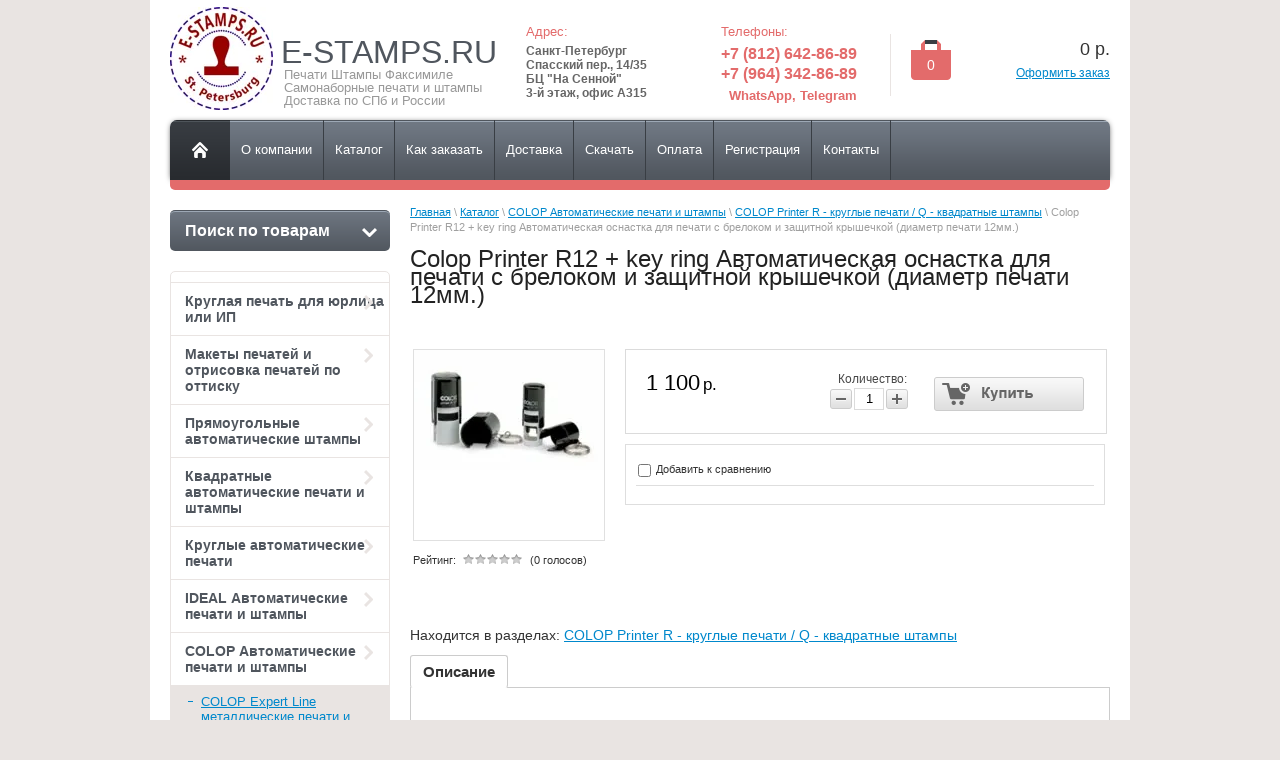

--- FILE ---
content_type: text/html; charset=utf-8
request_url: https://e-stamps.ru/magazin/product/colop-printer-r12-key-ring-avtomaticheskaya-osnastka-dlya-pechati-s-brelokom-i-zashchitnoj-kryshechkoj-diametr-pechati-12mm
body_size: 11427
content:


<!DOCTYPE html>
<html lang="ru">
<head>
<link rel="icon" href="http://e-stamps.ru/favicon.ico" type="image/x-icon" />
<link rel="shortcut icon" href="http://e-stamps.ru/favicon.ico" type="image/x-icon" />
<meta name="robots" content="all"/>
<meta http-equiv="Content-Type" content="text/html; charset=UTF-8"/>
<title>Colop Printer R12 + key ring Автоматическая оснастка для печати с брелоком и защитной крышечкой (диаметр печати 12мм.)</title>
<meta name="description" content="Colop Printer R12 + key ring Автоматическая оснастка для печати с брелоком и защитной крышечкой (диаметр печати 12мм.)"/>
<meta name="keywords" content="Colop Printer R12 + key ring Автоматическая оснастка для печати с брелоком и защитной крышечкой (диаметр печати 12мм.)"/>
<link rel="canonical" href="/magazin/product/colop-printer-r12-key-ring-avtomaticheskaya-osnastka-dlya-pechati-s-brelokom-i-zashchitnoj-kryshechkoj-diametr-pechati-12mm"/><link rel="stylesheet" type="text/css" href="/t/v136/images/css/styles.less.css"/>
<script type="text/javascript" src="/g/libs/jquery/1.10.2/jquery.min.js"></script>
<link rel='stylesheet' type='text/css' href='/shared/highslide-4.1.13/highslide.min.css'/>
<script type='text/javascript' src='/shared/highslide-4.1.13/highslide-full.packed.js'></script>
<script type='text/javascript'>
hs.graphicsDir = '/shared/highslide-4.1.13/graphics/';
hs.outlineType = null;
hs.showCredits = false;
hs.lang={cssDirection:'ltr',loadingText:'Загрузка...',loadingTitle:'Кликните чтобы отменить',focusTitle:'Нажмите чтобы перенести вперёд',fullExpandTitle:'Увеличить',fullExpandText:'Полноэкранный',previousText:'Предыдущий',previousTitle:'Назад (стрелка влево)',nextText:'Далее',nextTitle:'Далее (стрелка вправо)',moveTitle:'Передвинуть',moveText:'Передвинуть',closeText:'Закрыть',closeTitle:'Закрыть (Esc)',resizeTitle:'Восстановить размер',playText:'Слайд-шоу',playTitle:'Слайд-шоу (пробел)',pauseText:'Пауза',pauseTitle:'Приостановить слайд-шоу (пробел)',number:'Изображение %1/%2',restoreTitle:'Нажмите чтобы посмотреть картинку, используйте мышь для перетаскивания. Используйте клавиши вперёд и назад'};</script>

            <!-- 46b9544ffa2e5e73c3c971fe2ede35a5 -->
            <script src='/shared/s3/js/lang/ru.js'></script>
            <script src='/shared/s3/js/common.min.js'></script>
        <link rel='stylesheet' type='text/css' href='/shared/s3/css/calendar.css' />
<!--s3_require-->
<link rel="stylesheet" href="/g/basestyle/1.0.1/user/user.css" type="text/css"/>
<link rel="stylesheet" href="/g/basestyle/1.0.1/user/user.red.css" type="text/css"/>
<script type="text/javascript" src="/g/basestyle/1.0.1/user/user.js" async></script>
<!--/s3_require-->

<link href="/g/shop2/shop2.css" rel="stylesheet" type="text/css" />
<link href="/g/shop2/comments/comments.less.css" rel="stylesheet" type="text/css" />
<link rel="stylesheet" type="text/css" href="/g/shop2/elements.less.css">

	<script type="text/javascript" src="/g/jquery/jquery-1.7.2.min.js" charset="utf-8"></script>


<script type="text/javascript" src="/g/shop2/shop2.packed.js"></script>
<script type="text/javascript" src="/g/printme.js" charset="utf-8"></script>
<script type="text/javascript" src="/g/no_cookies.js" charset="utf-8"></script>
<script type="text/javascript" src="/g/shop2v2/default/js/baron.min.js"></script>
<script type="text/javascript" src="/g/shop2/shop2custom.js" charset="utf-8"></script>
<script type="text/javascript" src="/g/shop2/disable.params.shop2.js" charset="utf-8"></script>
<script type="text/javascript">
	shopClient.uri = '/magazin';
	shopClient.mode = 'product';
        	shop2.apiHash = {"getPromoProducts":"f036bbbe93d87bc878a0f1b352ea56b4","cartAddItem":"fde7447bfc2d984a7bea1de38866e891","getSearchMatches":"f5ee62ce06491294dbe946cf913ab8f8","getFolderCustomFields":"eb6eff9c87bf673ca64ffb37ab1590a8","getProductListItem":"af137a43275957944f49cd61c9dc330d","cartRemoveItem":"897aa97e47620b42d6ca6d35bde88de2","cartUpdate":"76b2fb6198ca5f97003a468c05dd6065","cartRemoveCoupon":"fb520b1760959096dc6378d192577634","cartAddCoupon":"a4c574b5cfc1ae50c8353802700efe18","deliveryCalc":"602a16ad3c82e544030dcc0c9d6596c8","printOrder":"24b94a2bd03cc288b92e5e0061741663","cancelOrder":"b3418f38b0b05c381f2994ebc8937c0d","cancelOrderNotify":"3c2eea996b205b321439f60ce0b992d9","repeatOrder":"1d49b0d82790bd0fa43a5047d1f3b279","paymentMethods":"79b5e014cb8d276e3b029c2a5cf43091","compare":"f1bcbabe8a7d2a43359a70bbda7a7549"};
</script><link rel="stylesheet" type="text/css" href="/t/v136/images/shop/shop2.css"/>
<script type="text/javascript" src="/g/module/megaslider/js/megaslider.jquery.js"></script>
<script type="text/javascript" src="/t/v136/images/js/scripts.js"></script>
<!--[if lt IE 9]>
<script type="text/javascript" src="http://html5shiv.googlecode.com/svn/trunk/html5.js"></script>
<![endif]-->
</head>
<body>
    <div class="wrapper">
        <div class="container">
            <header>
                <div class="header-bottom-line">
                    <div class="left-part">
                        <a class="logo" href="/">
                            <img src="/thumb/2/L7Fpkilr-RThj6uVo9HVBg/103c103/d/%D0%9B%D0%BE%D0%B3%D0%BE.jpg" alt="" />
                        </a>
                        <div class="company-name">
                            E-STAMPS.RU
                            <span>Печати   Штампы   Факсимиле Самонаборные печати и штампы Доставка по СПб и России</span>
                        </div>
                        <div class="big-slogan">

                                <ul class="address-list">
                                    <li><span>Адрес:</span></li>
                                    <li><p style="text-align: left;"><strong>Санкт-Петербург<br />
Спасский пер., 14/35<br />
БЦ &quot;На Сенной&quot;<br />
3-й этаж, офис А315</strong></p></li>
                                </ul>

                                <ul class="phone-list">
                                    <li><span>Телефоны:</span></li>
                                    <li><p style="text-align: right;"><span style="font-size:12pt;"><strong>+7 (812) 642-86-89</strong><strong><br />
+7 (964) 342-86-89</strong></span><span style="font-size:10pt;"><strong>WhatsApp, Telegram</strong></span></p></li>
                                </ul>
                        </div>
                    </div>

                     
     
<div id="shop2-cart-preview">
    
<div class="right-part">
    <div class="header-cart">
        <div class="left-pos">
            <div class="cart-img">
                <span id="cart_total_amount">0</span>
            </div>
        </div>
        <div class="right-pos">
            <div class="all-price">
                <span id="cart_total">0</span>&nbsp;р.
            </div>
                        <a href="/magazin/cart">Оформить заказ</a>
        </div>
    </div>
</div>

</div>
                </div>

                <div class="nav-menu-wrap">
                    <div class="nav-menu-container">
                        <a class="home" href="/"></a>
                        <nav>
                            <ul>                                  <li><a href="/"><span>О компании</span></a></li>
                                                                <li><a href="/magazin"><span>Каталог</span></a></li>
                                                                <li><a href="/kakzakazat"><span>Как заказать</span></a></li>
                                                                <li><a href="/dostavka"><span>Доставка</span></a></li>
                                                                <li><a href="/download"><span>Скачать</span></a></li>
                                                                <li><a href="/oplata"><span>Оплата</span></a></li>
                                                                <li><a href="/registraciya"><span>Регистрация</span></a></li>
                                                                <li><a href="/kontakty-1"><span>Контакты</span></a></li>
                                                                <li><a href="/mailru-domainCXgVnxyEdWM6VpL7.html"><span>mailru-domainCXgVnxyEdWM6VpL7.html</span></a></li>
                                                                <li><a href="/karta-sayta"><span>Карта сайта</span></a></li>
                                                            </ul>
                        </nav>
                    </div>
                </div>
            </header>            
            <div class="slider-wrap">
			    </div>		
            <section class="main-content">
                <table>
                    <tr>
                        <td class="sidebar">
                        
                        	<div class="search-wrap">
		<a class="srch-prod" href="/magazin/search">
			<span>Поиск по товарам</span>
			<ins></ins>
		</a>

		<div class="dropdown-search">
			<div class="dropdown-wrap">
				<form method="get" action="/magazin/search" enctype="multipart/form-data">
					<input type="hidden" name="sort_by" value=""/>
					<div class="field">
						<span>Цена:</span>
						<ul>
							<li>
								<input type="text" placeholder="от" name="s[price][min]" value="" />
							</li>
							<li>
								<input type="text" placeholder="до" name="s[price][max]" value="" />
							</li>
						</ul>
					</div>

					<div class="field">
						<label for="name">Название:</label>
						<input type="text" name="s[name]" value="" />
					</div>

											<div class="field">
							<label for="articul">Артикул:</label>
							<input type="text" name="s[article]" value="" />
						</div>

						<div class="field">
							<label for="text">Текст:</label>
							<input type="text" name="search_text" value="" />
						</div>
					
					<div class="field"><span>Выберите категорию:</span><select id="s[folder_id]" name="s[folder_id]" onchange="shopClient.Search.getFolderParams(this, 'eb6eff9c87bf673ca64ffb37ab1590a8', 673709)"><option value="" >Все</option><option value="33272308" > Круглая печать для юрлица или ИП</option><option value="33284308" > Макеты печатей и отрисовка печатей по оттиску</option><option value="33288108" > Прямоугольные автоматические штампы</option><option value="34608908" > Квадратные автоматические печати и штампы</option><option value="402517909" > Круглые автоматические печати</option><option value="33198308" > IDEAL Автоматические печати и штампы</option><option value="33202308" > COLOP Автоматические печати и штампы</option><option value="33205708" >&raquo; COLOP Expert Line металлические печати и штампы</option><option value="33217508" >&raquo; COLOP Printer R - круглые печати / Q - квадратные штампы</option><option value="33236508" >&raquo; COLOP Карманные печати и штампы</option><option value="33238908" >&raquo; COLOP Printer прямоугольные штампы</option><option value="33251308" >&raquo; COLOP Printer Compact прямоугольные штампы</option><option value="3561909" >&raquo; COLOP Пластиковые датеры</option><option value="38744108" >&raquo; COLOP Пластиковые датеры со свободным полем</option><option value="33257508" >&raquo; COLOP Classic Line металлические датеры со свободным полем</option><option value="33259908" >&raquo; COLOP Сменные штемпельные подушки</option><option value="33260508" >&raquo; COLOP Футляры и аксессуары для оснасток</option><option value="33329508" > GRM Автоматические печати и штампы</option><option value="33803308" > TRODAT Автоматические печати и штампы</option><option value="34101908" > SHINY Автоматические печати и штампы</option><option value="33261508" > Ручные пластиковые печати и штампы</option><option value="72695308" > Ручные металлические печати и штампы</option><option value="120369308" > Самонаборные печати, штампы, датеры</option><option value="113719708" > GRM Ленточные ручные датеры и нумераторы</option><option value="38758108" > Штемпельные подушки и краски</option><option value="72666308" > Авторучки со штампом</option><option value="113738308" > Автоматические нумераторы</option></select></div><div id="shop2_search_custom_fields"></div>
					
					<div class="field"><span>Производитель:</span><select name="s[vendor_id]"><option value="">Все</option><option value="16682621" >COLOP</option><option value="5732406" >Deskmate</option><option value="3630406" >E-Stamps</option><option value="8050006" >GRM</option><option value="8991206" >HERI</option><option value="5518206" >Noris</option><option value="5423606" >Reiner</option><option value="8884606" >SHINY</option><option value="8831806" >Trodat</option></select></div>					
					<div class="field">
						<span>Новинка:</span>
						<select name="s[new]">         
							<option value="">Все</option>
							<option value="0">нет</option>
							<option value="1">да</option>
						</select>
					</div>

					<div class="field">
						<span>Спецпредложение:</span>
						<select name="s[special]">         
							<option value="">Все</option>
							<option value="0">нет</option>
							<option value="1">да</option>
						</select>
					</div>

					<div class="field">
						<span>Результатов на странице:</span>
						<select name="s[products_per_page]">         
																														<option value="5">5</option>
																							<option value="20">20</option>
																							<option value="35">35</option>
																							<option value="50">50</option>
																							<option value="65">65</option>
																							<option value="80">80</option>
																							<option value="95">95</option>
													</select>
					</div>
					<div class="button-wrap search-btn">
						<button class="white-btn" type="submit"><span>Найти</span></button>
					</div>
				<re-captcha data-captcha="recaptcha"
     data-name="captcha"
     data-sitekey="6LcNwrMcAAAAAOCVMf8ZlES6oZipbnEgI-K9C8ld"
     data-lang="ru"
     data-rsize="invisible"
     data-type="image"
     data-theme="light"></re-captcha></form>
			</div>
		</div>
	</div>
                        
                                            
                            <ul class="right-menu">
				  				  											 
				  				  				  
				  <li><a href="/folder/kruglaya-pechat-dlya-yurlica-ili-ip">Круглая печать для юрлица или ИП<ins></ins></a>
				  				  
				  					  					  				  											 
				  				  				    </li>
				    				  				  				  				  
				  <li><a href="/folder/otrisovka-pechatej-po-ottisku">Макеты печатей и отрисовка печатей по оттиску<ins></ins></a>
				  				  
				  					  					  				  											 
				  				  				    </li>
				    				  				  				  				  
				  <li><a href="/folder/pryamougolnye-pechati-i-shtampy">Прямоугольные автоматические штампы<ins></ins></a>
				  				  
				  					  					  				  											 
				  				  				    </li>
				    				  				  				  				  
				  <li><a href="/folder/kvadratnye-avtomaticheskie-pechati-i-shtampy">Квадратные автоматические печати и штампы<ins></ins></a>
				  				  
				  					  					  				  											 
				  				  				    </li>
				    				  				  				  				  
				  <li><a href="/magazin/folder/kruglye-avtomaticheskie-pechati">Круглые автоматические печати<ins></ins></a>
				  				  
				  					  					  				  											 
				  				  				    </li>
				    				  				  				  				  
				  <li><a href="/folder/ideal-avtomaticheskie-pechati-i-shtampy">IDEAL Автоматические печати и штампы<ins></ins></a>
				  				  
				  					  					  				  											 
				  				  				    </li>
				    				  				  				  				  
				  <li><a href="/folder/colop-avstriya-avtomaticheskie-pechati-i-shtampy">COLOP Автоматические печати и штампы<ins></ins></a>
				  				  
				  					  					  				  											 
				  				  				  <ul>
				    				  				  				  <li><a href="/magazin/folder/colop-expert-line-metallicheskie-osnastki">COLOP Expert Line металлические печати и штампы</a>
				  				  
				  					  					  				  											 
				  				  				    </li>
				    				  				  				  				  <li><a class="active" href="/magazin/folder/colop-printer-r-dlya-kruglyh-pechatej-q-dlya-kvadratnyh-shtampov">COLOP Printer R - круглые печати / Q - квадратные штампы</a>
				  				  
				  					  					  				  											 
				  				  				    </li>
				    				  				  				  				  <li><a href="/magazin/folder/karmannye-osnastki-colop">COLOP Карманные печати и штампы</a>
				  				  
				  					  					  				  											 
				  				  				    </li>
				    				  				  				  				  <li><a href="/magazin/folder/seriya-colop-printer-dlya-shtampov">COLOP Printer прямоугольные штампы</a>
				  				  
				  					  					  				  											 
				  				  				    </li>
				    				  				  				  				  <li><a href="/magazin/folder/seriya-colop-printer-compact-dlya-shtampov">COLOP Printer Compact прямоугольные штампы</a>
				  				  
				  					  					  				  											 
				  				  				    </li>
				    				  				  				  				  <li><a href="/magazin/folder/colop-plastikovye-datery">COLOP Пластиковые датеры</a>
				  				  
				  					  					  				  											 
				  				  				    </li>
				    				  				  				  				  <li><a href="/folder/colop-plastikovye-datery-so-svobodnym-polem">COLOP Пластиковые датеры со свободным полем</a>
				  				  
				  					  					  				  											 
				  				  				    </li>
				    				  				  				  				  <li><a href="/magazin/folder/colop-classic-line-datery-metallicheskie-so-svobodnym-polem">COLOP Classic Line металлические датеры со свободным полем</a>
				  				  
				  					  					  				  											 
				  				  				    </li>
				    				  				  				  				  <li><a href="/magazin/folder/smennye-shtempelnye-podushki-dlya-osnastok-colop">COLOP Сменные штемпельные подушки</a>
				  				  
				  					  					  				  											 
				  				  				    </li>
				    				  				  				  				  <li><a href="/magazin/folder/futlyary-dlya-osnastok-colop">COLOP Футляры и аксессуары для оснасток</a>
				  				  
				  					  					  				  											 
				  				  				    </li>
				    				  </ul>
				  </li>
				  				  				  				  				  
				  <li><a href="/folder/grm-avtomaticheskie-pechati-i-shtampy">GRM Автоматические печати и штампы<ins></ins></a>
				  				  
				  					  					  				  											 
				  				  				    </li>
				    				  				  				  				  
				  <li><a href="/folder/trodat-avtomaticheskie-pechati-i-shtampy">TRODAT Автоматические печати и штампы<ins></ins></a>
				  				  
				  					  					  				  											 
				  				  				    </li>
				    				  				  				  				  
				  <li><a href="/folder/shiny-avtomaticheskie-pechati-i-shtampy">SHINY Автоматические печати и штампы<ins></ins></a>
				  				  
				  					  					  				  											 
				  				  				    </li>
				    				  				  				  				  
				  <li><a href="/folder/ruchnye-plastikovye-pechati-i-shtampy">Ручные пластиковые печати и штампы<ins></ins></a>
				  				  
				  					  					  				  											 
				  				  				    </li>
				    				  				  				  				  
				  <li><a href="/folder/ruchnye-metallicheskie-pechati-i-shtampy">Ручные металлические печати и штампы<ins></ins></a>
				  				  
				  					  					  				  											 
				  				  				    </li>
				    				  				  				  				  
				  <li><a href="/magazin/folder/samonabornye-pechati-shtampy-datery">Самонаборные печати, штампы, датеры<ins></ins></a>
				  				  
				  					  					  				  											 
				  				  				    </li>
				    				  				  				  				  
				  <li><a href="/magazin/folder/grm-lentochnye-ruchnye-datery-i-numeratory">GRM Ленточные ручные датеры и нумераторы<ins></ins></a>
				  				  
				  					  					  				  											 
				  				  				    </li>
				    				  				  				  				  
				  <li><a href="/folder/shtempelnye-podushki-i-kraski">Штемпельные подушки и краски<ins></ins></a>
				  				  
				  					  					  				  											 
				  				  				    </li>
				    				  				  				  				  
				  <li><a href="/folder/avtoruchki-so-shtampom">Авторучки со штампом<ins></ins></a>
				  				  
				  					  					  				  											 
				  				  				    </li>
				    				  				  				  				  
				  <li><a href="/magazin/folder/avtomaticheskie-numeratory">Автоматические нумераторы<ins></ins></a>
				  				  
				  					  					  				  </li>
				</ul>
				 
				
                            
<div class="my-cab">
    <a href="/users">Мой кабинет <ins></ins></a>
    <div class="dropdown-my-cab">
        <div class="registration-block">
            <form method="post" action="/users">
            <div class="field-reg login-field">
                <input type="text" name="login"/>
            </div>
            <div class="field-reg pass-field">
                <input type="password"  name="password" />
            </div>
            <div class="button-wrap enter-btn">
                <button class="white-btn" type="submit"><span>Войти</span> </button>
            </div>
            <re-captcha data-captcha="recaptcha"
     data-name="captcha"
     data-sitekey="6LcNwrMcAAAAAOCVMf8ZlES6oZipbnEgI-K9C8ld"
     data-lang="ru"
     data-rsize="invisible"
     data-type="image"
     data-theme="light"></re-captcha></form>
            <a class="registration-link" href="/users/register">Регистрация</a><a href="/users/forgot_password">Забыли пароль?</a>
        </div>
    </div>
</div>

                            
                                                        
                            <div class="links-block">
                                                                        <a href="/news">Новости</a>
                                                                            <a href="/sitemap">Карта сайта</a>
                                                                            <a href="/sites">Сайт для бизнеса</a>
                                                                </div>
                                                                                    <div class="redact-wrap">
                                <div class="redact-title">
                                    Внимание!
                                </div>
                                <div class="redact-text">
                                    <p style="text-align: justify;"><span>Данный Интернет-сайт носит исключительно информационный характер и ни при каких условиях не является публичной офертой, определяемой положениями ст.&nbsp;437 ГК РФ. Для получения подробной информации, стоимости продукции и условий обращайтесь к менеджерам.&nbsp;</span></p>
                                </div>
                            </div>
                                                                                                            </td>
                        <td class="content-part">
                            <div class="text">                            
				
<div class="site-path" data-url="/magazin"><a href="/">Главная</a> \ <a href="/magazin">Каталог</a> \ <a href="/folder/colop-avstriya-avtomaticheskie-pechati-i-shtampy">COLOP Автоматические печати и штампы</a> \ <a href="/magazin/folder/colop-printer-r-dlya-kruglyh-pechatej-q-dlya-kvadratnyh-shtampov">COLOP Printer R - круглые печати / Q - квадратные штампы</a> \ Colop Printer R12 + key ring Автоматическая оснастка для печати с брелоком и защитной крышечкой (диаметр печати 12мм.)</div>				<h1>Colop Printer R12 + key ring Автоматическая оснастка для печати с брелоком и защитной крышечкой (диаметр печати 12мм.)</h1>


<script type="text/javascript">
    if ( typeof jQuery == "undefined") {
        document.write('<' + 'script type="text/javascript" charset="utf-8" ' + 'src="/shared/s3/js/jquery-1.7.2.min.js"' + '><' + '/script>');
    }
</script>



<script type="text/javascript">
//<![CDATA[
    shop2.product.init({
    'refs'    : [],
    'apiHash' : {"getPromoProducts":"f036bbbe93d87bc878a0f1b352ea56b4","cartAddItem":"fde7447bfc2d984a7bea1de38866e891","getSearchMatches":"f5ee62ce06491294dbe946cf913ab8f8","getFolderCustomFields":"eb6eff9c87bf673ca64ffb37ab1590a8","getProductListItem":"af137a43275957944f49cd61c9dc330d","cartRemoveItem":"897aa97e47620b42d6ca6d35bde88de2","cartUpdate":"76b2fb6198ca5f97003a468c05dd6065","cartRemoveCoupon":"fb520b1760959096dc6378d192577634","cartAddCoupon":"a4c574b5cfc1ae50c8353802700efe18","deliveryCalc":"602a16ad3c82e544030dcc0c9d6596c8","printOrder":"24b94a2bd03cc288b92e5e0061741663","cancelOrder":"b3418f38b0b05c381f2994ebc8937c0d","cancelOrderNotify":"3c2eea996b205b321439f60ce0b992d9","repeatOrder":"1d49b0d82790bd0fa43a5047d1f3b279","paymentMethods":"79b5e014cb8d276e3b029c2a5cf43091","compare":"f1bcbabe8a7d2a43359a70bbda7a7549"},
    'verId'   : 673709
});
// ]]>
</script>



   
        
                                                     
                <form class="tpl-product shop2-product-item"  method="post" action="/magazin?mode=cart&action=add" accept-charset="utf-8"
onsubmit="shopClient.addItem(this, 'fde7447bfc2d984a7bea1de38866e891', '673709', this.kind_id.value, this.amount.value,this.elements.submit, 'shop2-cart-preview'); return false;">
	<input type="hidden" name="kind_id" value="176007908"/>
	<input type="hidden" name="product_id" value="142509308"/>
	<input type="hidden" name="meta" value='null'/>
		<div class="product-clear"></div>
	<div class="product-wrap">
		<div class="product-left-bar">
			<div style="min-width:190px; min-height:190px;">
				<div class="product-image " style="width:190px; height:190px;">
										<a href="/d/colop_r12_keyring_big_1.jpg" class="highslide" onclick="return hs.expand(this, {slideshowGroup: 'product'})"> <img id="shop2-product-image" src="/thumb/2/lCWAmKq_DzS-yrs2b8pZpw/190r190/d/colop_r12_keyring_big_1.jpg" alt="Colop Printer R12 + key ring Автоматическая оснастка для печати с брелоком и защитной крышечкой (диаметр печати 12мм.)" border="0" /></a>
																		</div>
				    
        <script type="text/javascript">
            hs.align = 'center';
            hs.transitions = ['expand', 'crossfade'];
            hs.outlineType = 'rounded-white';
            hs.fadeInOut = true;
            hs.dimmingOpacity = 0.75; 

            hs.addSlideshow({
                slideshowGroup: 'product',
                interval: 5000,
                repeat: false,
                useControls: true,
                fixedControls: 'fit',
                overlayOptions: {
                    opacity: .75,
                    position: 'bottom center',
                    hideOnMouseOut: true
                }
            });
        </script>
    

                
			</div>
				
	
	<div class="tpl-rating-block">Рейтинг:<div class="tpl-stars"><div class="tpl-rating" style="width: 0%;"></div></div>(0 голосов)</div>

			</div>
		<div class="product-right-bar">
			<div class="product-bot">
				
																	<div class="product-price">
										<span>1&nbsp;100</span> <em>р. </em>
				</div>
				<div class="product-amount">
					Количество:
					<br />
					<span class="product-amount-button p-minus"></span>
					<input type="text" name="amount" value="1" />
					<span class="product-amount-button p-plus"></span>
				</div>
				<div class="buy-button">
					<button type="submit" name="submit" value="Купить"  class="product-buy" title="Купить"><span class="buy"></span></button>
				</div>
								<div class="product-clear"></div>
							</div>

			
			<div class="product-options-wrap">
							
			<div class="product-compare">
			<label>
				<input type="checkbox" value="176007908"/>
				Добавить к сравнению
			</label>
		</div>
		
					</div>
			
		</div>
		<div class="product-clear"></div>
	</div>
<re-captcha data-captcha="recaptcha"
     data-name="captcha"
     data-sitekey="6LcNwrMcAAAAAOCVMf8ZlES6oZipbnEgI-K9C8ld"
     data-lang="ru"
     data-rsize="invisible"
     data-type="image"
     data-theme="light"></re-captcha></form>

	<div class="shop2-folders-list"> Находится в разделах: 
			<a href="/magazin/folder/colop-printer-r-dlya-kruglyh-pechatej-q-dlya-kvadratnyh-shtampov">COLOP Printer R - круглые печати / Q - квадратные штампы</a>		</div>


<div class="product-desc">
	<div class="shop-tabs">
		<ul class="shop-tabs-nav">
							<li>
					<a href="#tabs-1">Описание</a>
				</li>
			
			
			
								</ul>

		<div class="product-clear"></div>

					<div class="shop-tab" id="tabs-1">
				<div>
	
</div><p><strong>Характеристики</strong></p><ul><li>Производитель: Сolop (Австрия)</li> <li>Размер оснастки: диаметр печати 12мм.</li></ul>
				<div class="product-clear"></div>
			</div>
		
		
		
		
		
	</div>
</div>
<div class="comments">
	
	
	
					<div class="tpl-block-header">Авторизуйтесь, чтобы оставить комментарий</div>
			<form method="post" class="tpl-form tpl-auth" action="/users/login">
		
	<div class="tpl-left">
		<div class="tpl-field">
			<div class="tpl-title">Введите Ваш e-mail:</div>
			<div class="tpl-value">
				<input type="text" name="login" value="" />
			</div>
		</div>

		<div class="tpl-field">
			<div class="tpl-title">Введите Ваш пароль:</div>
			<div class="tpl-value clearfix">
			<input class="pull-left" type="password" name="password" />
			<button class="tpl-button pull-right" type="submit">Войти</button>
			</div>
		</div>

		<div class="tpl-field">
			<label class="tpl-title">
			<input type="checkbox" onclick="this.value=(this.value=='0'?'1':'0');" value="0" name="remember" />
				Запомнить меня
			</label>
		</div>
		
					<div class="tpl-field">
				<a href="/users/register">Регистрация</a>
			</div>
			</div>

	<div class="tpl-right">
		<div class="tpl-field">
			Если Вы уже зарегистрированы на нашем сайте, но забыли пароль или Вам не пришло письмо подтверждения, воспользуйтесь формой восстановления пароля.
		</div>
		
		<div class="tpl-field">
			<a class="tpl-button" href="/users/forgot_password">Восстановить пароль</a>
		</div>
	</div>
	<div class="clear"></div>
<re-captcha data-captcha="recaptcha"
     data-name="captcha"
     data-sitekey="6LcNwrMcAAAAAOCVMf8ZlES6oZipbnEgI-K9C8ld"
     data-lang="ru"
     data-rsize="invisible"
     data-type="image"
     data-theme="light"></re-captcha></form>		
	</div>

<br />
<a class="shop2-button" href="javascript:history.go(-1)">
  <span class="shop2-button-left">Назад</span>
  <span class="shop2-button-right"></span>
</a>    
    
</div>
                        </td>
                    </tr>
                </table>
            </section>
            <div class="empty"></div>
        </div>
    </div>
    <footer>
        <div class="container">

            <ul class="footer-menu">                
                        <li><a href="/">О компании</a></li>
                        <li><a href="/magazin">Каталог</a></li>
                        <li><a href="/kakzakazat">Как заказать</a></li>
                        <li><a href="/dostavka">Доставка</a></li>
                        <li><a href="/download">Скачать</a></li>
                        <li><a href="/oplata">Оплата</a></li>
                        <li><a href="/registraciya">Регистрация</a></li>
                        <li><a href="/kontakty-1">Контакты</a></li>
                        <li><a href="/mailru-domainCXgVnxyEdWM6VpL7.html">mailru-domainCXgVnxyEdWM6VpL7.html</a></li>
                        <li><a href="/karta-sayta">Карта сайта</a></li>
                        </ul>

            <div class="bottom-line">

                <div class="right-place">
                    <div class="order-site">
                        <span style='font-size:14px;' class='copyright'><!--noindex--> <span style="text-decoration:underline; cursor: pointer;" onclick="javascript:window.open('https://megagr'+'oup.ru/?utm_referrer='+location.hostname)" class="copyright">Изготовление сайтов</span>: megagroup.ru<!--/noindex--></span>
                    </div>

                    <div class="counters">
                        <!--LiveInternet counter--><script type="text/javascript"><!--
document.write("<a href='http://www.liveinternet.ru/click' "+
"target=_blank><img src='//counter.yadro.ru/hit?t57.3;r"+
escape(document.referrer)+((typeof(screen)=="undefined")?"":
";s"+screen.width+"*"+screen.height+"*"+(screen.colorDepth?
screen.colorDepth:screen.pixelDepth))+";u"+escape(document.URL)+
";"+Math.random()+
"' alt='' title='LiveInternet' "+
"border='0' width='88' height='31'><\/a>")
//--></script><!--/LiveInternet-->
<!-- Rating@Mail.ru counter -->
<script type="text/javascript">//<![CDATA[
var _tmr = _tmr || [];
_tmr.push({id: "2448673", type: "pageView", start: (new Date()).getTime()});
(function (d, w) {
   var ts = d.createElement("script"); ts.type = "text/javascript"; ts.async = true;
   ts.src = (d.location.protocol == "https:" ? "https:" : "http:") + "//top-fwz1.mail.ru/js/code.js";
   var f = function () {var s = d.getElementsByTagName("script")[0]; s.parentNode.insertBefore(ts, s);};
   if (w.opera == "[object Opera]") { d.addEventListener("DOMContentLoaded", f, false); } else { f(); }
})(document, window);
//]]></script><noscript><div style="position:absolute;left:-10000px;">
<img src="//top-fwz1.mail.ru/counter?id=2448673;js=na" style="border:0;" height="1" width="1" alt="Рейтинг@Mail.ru" />
</div></noscript>
<!-- //Rating@Mail.ru counter -->
<!-- Rating@Mail.ru logo -->
<a href="http://top.mail.ru/jump?from=2448673">
<img src="//top-fwz1.mail.ru/counter?id=2448673;t=479;l=1" 
style="border:0;" height="31" width="88" alt="Рейтинг@Mail.ru" /></a>
<!-- //Rating@Mail.ru logo -->
<!-- Yandex.Metrika informer -->
<a href="http://metrika.yandex.ru/stat/?id=23608048&amp;from=informer"
target="_blank" rel="nofollow"><img src="//bs.yandex.ru/informer/23608048/3_1_FFFFFFFF_EFEFEFFF_0_pageviews"
style="width:88px; height:31px; border:0;" alt="Яндекс.Метрика" title="Яндекс.Метрика: данные за сегодня (просмотры, визиты и уникальные посетители)" onclick="try{Ya.Metrika.informer({i:this,id:23608048,lang:'ru'});return false}catch(e){}"/></a>
<!-- /Yandex.Metrika informer -->

<!-- Yandex.Metrika counter -->
<script type="text/javascript">
(function (d, w, c) {
    (w[c] = w[c] || []).push(function() {
        try {
            w.yaCounter23608048 = new Ya.Metrika({id:23608048,
                    clickmap:true,
                    trackLinks:true,
                    accurateTrackBounce:true});
        } catch(e) { }
    });

    var n = d.getElementsByTagName("script")[0],
        s = d.createElement("script"),
        f = function () { n.parentNode.insertBefore(s, n); };
    s.type = "text/javascript";
    s.async = true;
    s.src = (d.location.protocol == "https:" ? "https:" : "http:") + "//mc.yandex.ru/metrika/watch.js";

    if (w.opera == "[object Opera]") {
        d.addEventListener("DOMContentLoaded", f, false);
    } else { f(); }
})(document, window, "yandex_metrika_callbacks");
</script>
<noscript><div><img src="//mc.yandex.ru/watch/23608048" style="position:absolute; left:-9999px;" alt="" /></div></noscript>
<!-- /Yandex.Metrika counter -->
<!--__INFO2026-01-18 01:19:38INFO__-->

                    </div>

                </div>
                <div class="two-blocks">
                
                    <div class="copy">
                        		            		            Copyright &copy; 2013 - 2026<br/> 
                    </div>
                    
                    <div class="social-block"><p>:</p><a class="vk" href="http://vk.com/e_stamps" rel="nofollow"></a><a class="ok" href="http://www.odnoklassniki.ru/" rel="nofollow"></a><a class="fb" href="http://www.facebook.com/" rel="nofollow"></a><a class="tw" href="http://twitter.com/" rel="nofollow"></a></div>                    
                </div>
                
                <div class="left-place">
                    <address>
                        <p style="text-align: left;"><strong>Санкт-Петербург<br />
Спасский пер., 14/35<br />
БЦ &quot;На Сенной&quot;<br />
3-й этаж, офис А315</strong></p>
                    </address>
                </div>

            </div>
        </div>
    </footer>
<!--433-->

<!-- assets.bottom -->
<!-- </noscript></script></style> -->
<script src="/my/s3/js/site.min.js?1768462484" ></script>
<script src="/my/s3/js/site/defender.min.js?1768462484" ></script>
<script src="https://cp.onicon.ru/loader/52d2bd4c72d22ce059000029.js" data-auto async></script>
<script >/*<![CDATA[*/
var megacounter_key="9d088773b788b91700d531c531a800c4";
(function(d){
    var s = d.createElement("script");
    s.src = "//counter.megagroup.ru/loader.js?"+new Date().getTime();
    s.async = true;
    d.getElementsByTagName("head")[0].appendChild(s);
})(document);
/*]]>*/</script>
<script >/*<![CDATA[*/
$ite.start({"sid":671639,"vid":673709,"aid":740824,"stid":4,"cp":21,"active":true,"domain":"e-stamps.ru","lang":"ru","trusted":false,"debug":false,"captcha":3,"onetap":[{"provider":"vkontakte","provider_id":"51947796","code_verifier":"zjRN0zzlQZWYMlMINj0O15jTNGYBjYVRiGOyZYYMMmT"}]});
/*]]>*/</script>
<!-- /assets.bottom -->
</body>
</html>


--- FILE ---
content_type: text/css
request_url: https://e-stamps.ru/t/v136/images/shop/shop2.css
body_size: 3906
content:
#shop2-cart #shop2-cart-page td.shop2-cart-body span.product-discounts {display: block; font-size:12px; color:#E36B6B;}
#shop2-cart #shop2-cart-page th{background:#50575E;color:#fff;font:400 13px Arial, Helvetica, sans-serif;padding:8px 10px;text-align:center}
.product-accessory{border:1px solid #dedede;height:auto!important;margin:0 10px 20px;min-height:70px;padding:0 2px 1px 0;text-align:left;vertical-align:top;width:200px;display:inline-block;zoom:1;*display:inline}
.product-accessory-buy{border:none;cursor:pointer;display:inline;float:left;height:25px;margin:0;padding:0;text-indent:-10000px;vertical-align:top;width:36px}
.product-accessory-buy.buy{background:url(small-buttons.png) 0 0 no-repeat}
.product-accessory-buy.more{background:url(small-buttons.png) 0 -210px no-repeat}
.product-accessory-buy.no,.product-accessory-buy.no:hover,.product-accessory-buy.no:active{background:url(small-buttons.png) 0 -320px no-repeat}
.product-accessory-buy.onrequest{background:url(small-buttons.png) 0 -103px no-repeat}
.product-accessory-name{color:#111;display:inline;float:left;font:400 12px Arial, Helvetica, sans-serif;margin:0 19px 0 0;padding:15px 0 5px;width:auto;}
.tpl-product-list-p .product-add-cart,#shop2-cart #shop2-cart-page td.shop2-cart-amount{text-align:center; width:36px;}
.tpl-product-list-p .product-amount .product-amount-field,.shop-cart-table .product-amount .product-amount-field{background:#fff;border:1px solid #ccc;float:left;height:20px;line-height:20px;margin:0 2px;padding:0;text-align:center;width:28px}
.tpl-product-list-p th,.shop-cart-table th{background:#50565e;color:#fff;font-size:13px;padding:8px 10px;white-space:nowrap}
a.shop-filter-param-val{color:#08c;display:inline-block;font:400 12px Arial, Helvetica, sans-serif;margin:2px 2px 4px 2px;padding:4px 3px 1px;text-decoration:none;border-bottom:1px dashed;}
a.shop-filter-param-val-active{background:url(shop-filter-param-close.png) 100% -11px no-repeat #e36b6b;color:#fff;margin:2px;padding:4px 16px 3px 10px;font-weight:700;text-decoration:none;border-bottom:1px solid;}
a.shop-filter-param-val-active:hover{background-position:100% 7px}
a.shop2-button span.shop2-button-left{background:url(shop2-button.png) 0 0 no-repeat;color:#333;display:inline-block;font:400 13px/25px Arial, Helvetica, sans-serif;height:25px;padding:0 6px 0 12px}
a.shop2-button span.shop2-button-right{background:url(shop2-button.png) 100% -129px no-repeat;display:inline-block;height:25px;width:6px}
a.shop2-sorting-param{color:#fff;padding:0 5px 0 0;text-decoration:underline}
a.shop2-sorting-param-asc span{background:url(shop2-sorting-arrows.png) 50% 0 no-repeat}
a.shop2-sorting-param-desc span{background:url(shop2-sorting-arrows.png) 50% -41px no-repeat}
a.shop2-sorting-param:hover{color:#fff;text-decoration:none}
a.shop2-sorting-reset{color:#fff;text-decoration:none}
a.shop2-sorting-reset span{border-bottom:1px dotted #fff}
a.shop2-sorting-reset span.shop2-sorting-reset-arrow{background:url(shop2-sorting-arrows.png) 50% -82px no-repeat;border-bottom:none;display:inline-block;height:13px;vertical-align:middle;width:24px}
div.cart-added.cart-opened div.shop-cart-in{background:#E36B6B;display:block;font-weight:400;line-height:20px}
div.cart-registration-left{background:#E8E3E1;border-right:1px solid #bac8cc}
div.cart-registration-right{background:#EEEDED;border-left:1px solid #f3f3f3}
div.color-type.active-color{border:2px solid #E36B6B;margin:1px 4px 1px 1px}
div.coupon-block span.coupon-block-title{color:#fff;font:400 13px Arial, Helvetica, sans-serif;padding:0 38px 0 12px;vertical-align:middle}
div.fallback_mode{background-color:#E36B6B;border:1px solid #AD483E;color:#fff;font-size:1.1em;font-weight:700;margin:0 0 20px;padding:5px}
div.product-desc div.shop-tabs{border-bottom:4px solid #ccc;clear:both;margin:0;padding:0}
div.product-desc div.shop-tabs div.shop-tab{border:1px solid #ccc;clear:both;padding:30px 10px}
div.product-desc div.shop-tabs ul.shop-tabs-nav{border-bottom:none;float:left;font:700 15px/17px Arial, Helvetica, sans-serif;list-style:none;margin:0;padding:0;width:100%}
div.product-desc div.shop-tabs ul.shop-tabs-nav li{border:1px solid #ccc;float:left;margin:0 2px 0 0;padding:0;position:relative;top:1px;white-space:nowrap;
-moz-border-radius:3px; -webkit-border-radius:3px; -khtml-border-radius:3px; border-radius:3px;
background:#dfdfdf;
background:-moz-linear-gradient(top,#f8f8f8 0%,#dfdfdf 100%);
background:-webkit-gradient(linear,left top,left bottom,color-stop(0%,#f8f8f8),color-stop(100%,#dfdfdf));
background:-webkit-linear-gradient(top,#f8f8f8 0%,#dfdfdf 100%);
background:-o-linear-gradient(top,#f8f8f8 0%,#dfdfdf 100%);
background:-ms-linear-gradient(top,#f8f8f8 0%,#dfdfdf 100%);
background:linear-gradient(to bottom,#f8f8f8 0% #dfdfdf 100%);
-pie-background:linear-gradient(#f8f8f8,#dfdfdf);
behavior:url(/g/libs/pie/1.0.0/pie.htc);
}
div.product-desc div.shop-tabs ul.shop-tabs-nav li a{color:#666;float:left;outline:none;padding:7px 12px;text-decoration:none}
div.product-desc div.shop-tabs ul.shop-tabs-nav li.shop-tab-active{background:#fff;border:1px solid #ccc;border-bottom:1px solid #fff;margin:0 2px 0 0;padding:0}
div.product-desc div.shop-tabs ul.shop-tabs-nav li.shop-tab-active a{color:#333}
div.shop2-cart-delivery div.delivery-detail{background:#E8E3E1;display:none;padding:10px 10px 10px 40px}
div.shop2-cart-delivery div.delivery-type-current,div.payment-type.payment-type-current{/*background:#E8E3E1*/}
div.shop2-sorting{background:#e36b6b;color:#fff;font:400 12px/36px Arial, Helvetica, sans-serif;height:36px;overflow:hidden;padding:0 11px;-moz-border-radius:6px; -webkit-border-radius:6px; -khtml-border-radius:6px; border-radius:6px; behavior:url(/g/libs/pie/1.0.0/pie.htc);}
div.shop2-tags{background:#eee;color:#666464;font:400 13px Arial, Helvetica, sans-serif;padding:9px 20px; margin-bottom:10px;}
div.tpl-product-list-h button.product-buy{background:url(2buy2.png) 0 0 no-repeat;border:none;cursor:pointer;display:inline;float:left;height:34px;margin:8px 0 0 16px;padding:0;text-indent:-10000px;vertical-align:top;width:150px}
div.tpl-product-list-h button.product-buy span.onrequest{background:url(buy-icons2.png) 8px -35px no-repeat}
div.tpl-product-list-h div.product-amount-tit{display:inline;float:left;margin:4px 18px 0 0;padding:0}
div.tpl-product-list-v button.product-buy{background:url(2buy.png) 0 0 no-repeat;border:none;cursor:pointer;display:inline;float:right;height:35px;margin:8px 0 0;padding:0;text-indent:-10000px;vertical-align:top;width:50px}
div.tpl-product-list-v button.product-buy span.buy{background:url(buy-icons.png) 50% 4px no-repeat}
div.tpl-product-list-v button.product-buy span.onrequest{background:url(buy-icons.png) 50% -35px no-repeat}
div.tpl-product-list-v button.product-buy:hover{background:url(2buy.png) 0 -41px no-repeat}
div.tpl-product-list-v button.product-buy:active{background:url(2buy.png) 0 -82px no-repeat}
div.tpl-product-list-v div.product-hr{border-top:1px solid #cdcdcd;clear:both;float:left;padding:6px 0 0;width:198px}
div.tpl-product-list-v div.product-price-wrap {float:left;width: 140px;}
div.tpl-product-list-v div.product-item{font-size:0;letter-spacing:normal;line-height:0;margin:0 20px 20px 0;padding:0;text-align:left;vertical-align:top;width:220px;word-spacing:normal;display:inline-block;zoom:1;*display:inline}
div.tpl-product-list-v div.product-new,div.tpl-product-list-h div.product-new{background:#eb3c3c;color:#fefefe;font-size:13px;font-weight:700;height:19px;left:-1px;line-height:15px;margin:0;padding:2px 0 0;position:absolute;text-align:center;top:-2px;width:78px}
div.tpl-product-list-v strike.old-price{-khtml-border-radius:0;-moz-border-radius:0;-webkit-border-radius:0;background:none;border-radius:0;color:#E36B6B;display:inline-block;font-size:18px;line-height:20px;min-height: 8px;margin:4px 0 0;min-width:62px;padding:0;vertical-align:top}
div.tpl-product-list-v strike.old-price span b,div.tpl-product-list-v span.prev-price b,div.tpl-product-list-h strike.old-price span b,div.tpl-product-list-h span.prev-price b{font-size:14px;}
div.tpl-product-list-v div.product-price{color:#333;float:left;font-size:18px;line-height:20px;margin:0;min-width:125px;padding:0;text-align:left}
div.tpl-product-list-v div.product-price span,div.tpl-product-list-h div.product-price span{font-family:Arial, Helvetica, sans-serif;font-size:14px;line-height:16px}
div.tpl-product-list-v ul.product-param li div.param-val img.image-type, div.tpl-product-list-h ul.product-param li div.param-val img.image-type {height:32px; width:32px; margin:0 2px 2px 0; padding:2px; cursor:pointer;}
div.tpl-product-list-v ul.product-param li div.param-val img.image-type.active-image, div.tpl-product-list-h ul.product-param li div.param-val img.image-type.active-image {border:2px solid #E36B6B; padding:0;}
div.tpl-product-list-v ul.product-param li.product-amount input.product-amount-field,div.tpl-product-list-h div.product-amount input.product-amount-field{background:#fff;border:1px solid #e2e3ea;float:left;font-size:13px;height:20px;line-height:20px;margin:0 6px;padding:0;text-align:center;width:28px}
div.tpl-product-list-v ul.product-param li.product-amount span.product-amount-button-add,table.tpl-product-list-p td.product-amount span.product-amount-button-add,div.tpl-product-list-h div.product-amount span.product-amount-button-add{background:url(2shop_amount_button.png) -31px 0 no-repeat;cursor:pointer;display:inline;float:left;height:20px;margin:1px 0 0;padding:0;width:22px}
div.tpl-product-list-v ul.product-param li.product-amount span.product-amount-button-add:hover,table.tpl-product-list-p td.product-amount span.product-amount-button-add:hover,form.tpl-product div.product-bot span.product-amount-button.p-plus:hover,div.tpl-product-list-h div.product-amount span.product-amount-button-add:hover{background:url(2shop_amount_button.png) -31px -28px no-repeat}
div.tpl-product-list-v ul.product-param li.product-amount span.product-amount-button-add:active,table.tpl-product-list-p td.product-amount span.product-amount-button-add:active,form.tpl-product div.product-bot span.product-amount-button.p-plus:active,div.tpl-product-list-h div.product-amount span.product-amount-button-add:active{background:url(2shop_amount_button.png) -31px -56px no-repeat}
div.tpl-product-list-v ul.product-param li.product-amount span.product-amount-button-remove,table.tpl-product-list-p td.product-amount span.product-amount-button-remove,div.tpl-product-list-h div.product-amount span.product-amount-button-remove{background:url(2shop_amount_button.png) 0 0 no-repeat;cursor:pointer;display:inline;float:left;height:20px;margin:1px 0 0;padding:0;width:22px}
div.tpl-product-list-v ul.product-param li.product-amount span.product-amount-button-remove:hover,table.tpl-product-list-p td.product-amount span.product-amount-button-remove:hover,form.tpl-product div.product-bot span.product-amount-button.p-minus:hover,div.tpl-product-list-h div.product-amount span.product-amount-button-remove:hover{background:url(2shop_amount_button.png) 0 -28px no-repeat}
div.tpl-product-list-v ul.product-param li.product-amount span.product-amount-button-remove:active,table.tpl-product-list-p td.product-amount span.product-amount-button-remove:active,form.tpl-product div.product-bot span.product-amount-button.p-minus:active,div.tpl-product-list-h div.product-amount span.product-amount-button-remove:active{background:url(2shop_amount_button.png) 0 -56px no-repeat}
form.tpl-product div.product-bot{border:1px solid #dbdbdb;color:#484848;font-size:12px;height:auto!important;margin:0 0 10px;min-height:43px;padding:20px;position:relative;width:440px}
form.tpl-product div.product-bot div.buy-button button{background:url(2buy2.png) 0 0 no-repeat;border:none;cursor:pointer;display:inline;float:left;height:34px;margin:0;padding:0;text-indent:-10000px;vertical-align:top;width:151px}
form.tpl-product div.product-bot div.buy-button button:hover,div.tpl-product-list-h button.product-buy:hover{background:url(2buy2.png) 0 -40px no-repeat}
form.tpl-product div.product-bot div.buy-button button:active,div.tpl-product-list-h button.product-buy:active{background:url(2buy2.png) 0 -81px no-repeat}
form.tpl-product div.product-bot div.buy-button span.buy,div.tpl-product-list-h button.product-buy span.buy{background:url(buy-icons2.png) 8px 4px no-repeat}
form.tpl-product div.product-bot div.buy-button span.notavailable{background:url(buy-icons2.png) 8px -77px no-repeat}
form.tpl-product div.product-bot div.buy-button span.onrequest{background:url(buy-icons2.png) 8px -36px no-repeat}
form.tpl-product div.product-bot div.product-amount input{background:#fff;border:1px solid #DBDBDB;float:left;height:20px;line-height:20px;margin:0 2px;padding:0;text-align:center;width:28px}
form.tpl-product div.product-bot div.product-price{display:inline;float:left;margin:0 20px 0 0;padding:0;width:164px}
form.tpl-product div.product-bot div.product-price span{color:#000;font:400 22px/25px Arial, Helvetica, sans-serif;margin:0;padding:0}
form.tpl-product div.spec-lable{background:#f1632b;color:#fefefe;font-size:13px;font-weight:700;height:21px;left:-1px;line-height:21px;margin:0;padding:0;position:absolute;text-align:center;top:0;width:140px}
form.tpl-product div.product-bot span.product-amount-button{color:#000;cursor:pointer;display:inline;float:left;font-size:19px;height:20px;margin:1px 0 0;padding:0;text-align:center;width:22px}
form.tpl-product div.product-bot span.product-amount-button.p-minus{background:url(2shop_amount_button.png) 0 0 no-repeat}
form.tpl-product div.product-bot span.product-amount-button.p-plus{background:url(2shop_amount_button.png) -31px 0 no-repeat}
form.tpl-product div.product-bot strike.price-old{color:#E36B6B;font-size:22px;left:0;position:static;top:0;display:block;}
form.tpl-product div.product-bot strike.price-old span{color:#898989;font-family:Arial, Helvetica, sans-serif;font-size:18px;font-weight:400}
form.tpl-product div.product-image{border:1px solid #e0e0e0;margin:0 0 7px;padding:0;text-align:center;position:relative}
form.tpl-product div.product-left-bar{display:inline;float:left;margin:0 0 25px;padding:0 20px 0 3px;position:relative}
form.tpl-product div.product-new{background:#eb3c3c;color:#fff;font:700 13px/21px Arial, Helvetica, sans-serif;height:21px;left:0;margin:-21px 0 0 0;position:absolute;text-align:center;top:100%;width:77px}
form.tpl-product div.product-options-wrap {border:1px solid #dedede;padding:10px;}
form.tpl-product div.product-options{background:none;margin:0;padding:3px 4% 8px;display:inline-block;width:41%;vertical-align: middle;}
form.tpl-product div.product-options ul li .color-type.active-color,form.tpl-product div.product-options img.image-type.active-image{border:2px solid #E36B6B; padding:0;}
form.tpl-product div.product-options-item{padding:0 10px;}
form.tpl-product div.product-options-item.odd{background:#eee;}
form.tpl-product div.product-options-tit{color:#484848;font-size:12px;margin:0 0 3px;padding:0;display:inline-block;width:50%;vertical-align: middle;}
form.tpl-product div.product-right-bar{display:inline;float:left;margin:0 0 25px;padding:0;width:480px}
form.tpl-product div.product-thumbnails{background:none;margin:0;padding:0;}
form.tpl-product div.product-thumbnails-wrap{margin:0;overflow:hidden;padding:0;width:192px}
form.tpl-product div.product-thumbnails-wrap ul li{cursor:pointer;display:inline;float:left;height:50px;margin:0 6px 6px 0;padding:2px;text-align:center;width:50px;border:2px solid #dedede;}
form.tpl-product div.product-thumbnails-wrap ul li.activ-img{border:2px solid #E36B6B;padding:0}
form.tpl-product div.product-vendor table,table.shop2-vendors-list{border:none;border-collapse:collapse;border-spacing:0;margin:0;padding:0}
span.filter-result{background:#2278a1;color:#fff;display:inline-block;font:400 12px/24px Arial, Helvetica, sans-serif;height:24px;margin:0 10px 0 010px;padding:0 10px;position:relative}
span.filter-result div.filter-result-arrow{background:url(filter-result-arrow.png) 0 50% no-repeat;height:24px;position:absolute;left:-8px;top:0;width:8px}
span.shop2-cart-discounted{color:#E36B6B;font:700 30px/13px Arial, Helvetica, sans-serif;padding:0 0 0 3px;position:relative;top:3px;vertical-align:middle}
table.shop2-cart-totals div.coupon-block{background:#e36b6b;height:25px;margin:0 auto 0 0;padding:7px 10px;position:relative;width:310px}
table.shop2-cart-totals div.coupon-block div.coupon-block-arrow,div.shop2-order-check-arrow{background:url(coupons-form-bg.png) 0 0 no-repeat;height:39px;position:absolute;right:-13px;top:0;width:13px}
table.shop2-cart-totals td.coupons-list div.coupon.error{color:#E36B6B}
table.shop2-product-params-list tr.even{background:#eee}
table.shop2-vendors-list a:hover{color:#E36B6B;text-decoration:underline}
.shop2-views-tit {float:right;margin:0 15px 0 0;}
div.discounts-desc div.discount-name {font-weight:bold; color:#E36B6B;}
#shop2-recent-products button.more {border:none;cursor:pointer;display:inline;float:left;height:25px;margin:8px 0 0;padding:0;text-indent:-10000px;vertical-align:top;width:36px;background:url(small-buttons.png) 0 -210px no-repeat;}
div.shop2-min-order {background: #E36B6B; font-weight: bold; color: #fff; padding: 10px; margin:0 0 10px 0;}
div.tpl-product-list-v div.product-bot {min-height:54px;}

--- FILE ---
content_type: application/javascript
request_url: https://e-stamps.ru/t/v136/images/js/scripts.js
body_size: 926
content:
(function() {
    $.fn.getMaxHeight = function() {
        var max = 0;
        this.each(function() {
            var $this = $(this),
            height,
            minHeight = $this.css('min-height');
            $this.css('min-height', 0);
            height = $this.height();
            if (height > max) {
                max = height;
            }
            $this.css('min-height', minHeight);
        });
        return max;
    };
    $.fn.eachRow = function(processing, deleteMarginRight) {
        var elements = this,
        wrap = elements.parent(),
        wrapWidth,
        elementWidth,
        inRow,
        left,
        right,
        i = 0;

        if (wrap.get(0) && elements.get(0)) {
            wrapWidth = wrap.width();
            elementWidth = elements.outerWidth(true);
            if (deleteMarginRight) {
                wrapWidth += parseFloat(elements.css('margin-right'));
            }
            inRow = Math.floor(wrapWidth / elementWidth);
            if (inRow > 1) {
                for (; i < elements.length; i += inRow) {
                    left = i;
                    right = i + inRow;
                    if (right > elements.length) {
                        right = elements.length;
                    }
                    processing(elements.slice(left, right), elements.eq(left), elements.eq(right - 1));
                }
            }
        }
        return elements;
    };

})(jQuery)

function CalcHeight() {
    var contentHeight = $(window).height() - $('header').outerHeight(true) + $('footer').outerHeight(true);
    $('.main-content').css('min-height', contentHeight);
}

$(window).resize(function() {
    CalcHeight();
});

$(function() {

    CalcHeight();

    $('.slider').megaSlider({
        animation: 'slideLeft',
        interval: 4000
    });

    $('.srch-prod').on('click',
    function() {
        $(this).toggleClass('active');
        $('.dropdown-search').toggle();
        return false;
    });

    $('.my-cab > a').on('click',
    function() {
        $(this).toggleClass('active');
        $('.dropdown-my-cab').toggle();
        return false;
    });

    function setHeightsLocal() {
        $('div.product-item').eachRow(function(group, first, last) {
            var maxHeight = group.getMaxHeight();
            group.find('>form>div.product-top').css('min-height', maxHeight - 90);
            last.css('margin-right', 0)

        },
        true);
    }

    setHeightsLocal();

    $(window).resize(setHeightsLocal);

    if (shop2 && shop2.product && shop2.product.reload) {
        var reload = shop2.product.reload;

        shop2.product.reload = function(node, pageType, cb) {
            if (pageType == 'product') {
                reload.call(this, node, 'product', cb);
            } else {
                if (!cb) {
                    cb = setHeightsLocal;
                }
                reload.call(this, node, null, cb);
            }
        }
    }

});

--- FILE ---
content_type: text/javascript
request_url: https://counter.megagroup.ru/9d088773b788b91700d531c531a800c4.js?r=&s=1280*720*24&u=https%3A%2F%2Fe-stamps.ru%2Fmagazin%2Fproduct%2Fcolop-printer-r12-key-ring-avtomaticheskaya-osnastka-dlya-pechati-s-brelokom-i-zashchitnoj-kryshechkoj-diametr-pechati-12mm&t=Colop%20Printer%20R12%20%2B%20key%20ring%20%D0%90%D0%B2%D1%82%D0%BE%D0%BC%D0%B0%D1%82%D0%B8%D1%87%D0%B5%D1%81%D0%BA%D0%B0%D1%8F%20%D0%BE%D1%81%D0%BD%D0%B0%D1%81%D1%82%D0%BA%D0%B0%20%D0%B4%D0%BB%D1%8F%20%D0%BF%D0%B5%D1%87%D0%B0%D1%82%D0%B8%20%D1%81%20%D0%B1%D1%80%D0%B5%D0%BB%D0%BE%D0%BA%D0%BE%D0%BC%20%D0%B8%20%D0%B7%D0%B0%D1%89&fv=0,0&en=1&rld=0&fr=0&callback=_sntnl1768726539500&1768726539500
body_size: 87
content:
//:1
_sntnl1768726539500({date:"Sun, 18 Jan 2026 08:55:39 GMT", res:"1"})